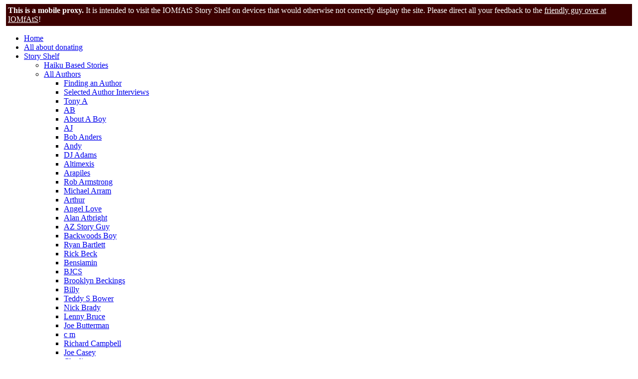

--- FILE ---
content_type: text/html; charset=utf-8
request_url: https://iomfats.cryto.net/
body_size: 16480
content:
<div style="background-color:#3C0000;color:white;padding:4px;margin:4px"><strong>This is a mobile proxy.</strong> It is intended to visit the IOMfAtS Story Shelf on devices that would otherwise not correctly display the site. Please direct all your feedback to the <a style="color:white" href="http://iomfats.org/aboutme/">friendly guy over at IOMfAtS</a>!</div>
<ul>
<li><a href="/">Home</a>
</li>
<li><a href="/keep-iomfats.org-free/">All about donating</a>
</li>
<li><a href="/storyshelf/">Story Shelf</a>
<ul>
<li><a href="/storyshelf/haikutales/">Haiku Based Stories</a>
</li>
<li><a href="/storyshelf/hosted/">All Authors</a>
<ul>
<li><a href="/storyshelf/author-index/">Finding an Author</a>
</li>
<li><a href="/storyshelf/author-index/interviews.html">Selected Author Interviews</a>
</li>
<li><a href="/storyshelf/hosted/tony-a/">Tony A</a>
</li>
<li><a href="/storyshelf/hosted/ab/">AB</a>
</li>
<li><a href="/storyshelf/hosted/about-a-boy/">About A Boy</a>
</li>
<li><a href="/storyshelf/hosted/aj/">AJ</a>
</li>
<li><a href="/storyshelf/hosted/bob-anders/">Bob Anders</a>
</li>
<li><a href="/storyshelf/hosted/andy/">Andy</a>
</li>
<li><a href="/storyshelf/hosted/dj-adams/">DJ Adams</a>
</li>
<li><a href="/storyshelf/hosted/altimexis/">Altimexis</a>
</li>
<li><a href="/storyshelf/hosted/arapiles/">Arapiles</a>
</li>
<li><a href="/storyshelf/hosted/rob-armstrong/">Rob Armstrong</a>
</li>
<li><a href="/storyshelf/hosted/arram/">Michael Arram</a>
</li>
<li><a href="/storyshelf/hosted/arthur/">Arthur</a>
</li>
<li><a href="/storyshelf/hosted/angel/">Angel Love</a>
</li>
<li><a href="/storyshelf/hosted/alan-atbright/">Alan Atbright</a>
</li>
<li><a href="/storyshelf/hosted/az-story-guy/">AZ Story Guy</a>
</li>
<li><a href="/storyshelf/hosted/backwoods-boy/">Backwoods Boy</a>
</li>
<li><a href="/storyshelf/hosted/ryan-bartlett/">Ryan Bartlett</a>
</li>
<li><a href="/storyshelf/hosted/beck/">Rick Beck</a>
</li>
<li><a href="/storyshelf/hosted/bensiamin/">Bensiamin</a>
</li>
<li><a href="/storyshelf/hosted/bjcs/">BJCS</a>
</li>
<li><a href="/storyshelf/hosted/brooklyn-beckings-/">Brooklyn Beckings </a>
</li>
<li><a href="/storyshelf/hosted/billy/">Billy</a>
</li>
<li><a href="/storyshelf/hosted/teddy/">Teddy S Bower</a>
</li>
<li><a href="/storyshelf/hosted/nick-brady/">Nick Brady</a>
</li>
<li><a href="/storyshelf/hosted/lenny-bruce/">Lenny Bruce</a>
</li>
<li><a href="/storyshelf/hosted/joe-butterman/">Joe Butterman</a>
</li>
<li><a href="/storyshelf/hosted/c-m/">c m</a>
</li>
<li><a href="/storyshelf/hosted/richard-campbell/">Richard Campbell</a>
</li>
<li><a href="/storyshelf/hosted/joe-casey/">Joe Casey</a>
</li>
<li><a href="/storyshelf/hosted/charles/">Charlie</a>
</li>
<li><a href="/storyshelf/hosted/chessdude/">ChessDude</a>
</li>
<li><a href="/storyshelf/hosted/peter-conrad/">Peter Conrad</a>
</li>
<li><a href="/storyshelf/hosted/chrisr/">ChrisR</a>
</li>
<li><a href="/storyshelf/hosted/tyler-christopher/">Tyler Christopher</a>
</li>
<li><a href="/storyshelf/hosted/clarke/">David Clarke</a>
</li>
<li><a href="/storyshelf/hosted/ken-cohen/">Ken Cohen</a>
</li>
<li><a href="/storyshelf/hosted/wpc/">William P Coleman</a>
</li>
<li><a href="/storyshelf/hosted/columbusguy/">ColumbusGuy</a>
</li>
<li><a href="/storyshelf/hosted/benjamin-conner/">Benjamin Conner</a>
</li>
<li><a href="/storyshelf/hosted/robert-cooper/">Robert Cooper</a>
</li>
<li><a href="/storyshelf/hosted/ian-john-copeland/">Ian John Copeland</a>
</li>
<li><a href="/storyshelf/hosted/cy-kun/">Cy-kun</a>
</li>
<li><a href="/storyshelf/hosted/cynus/">Cynus</a>
</li>
<li><a href="/storyshelf/hosted/jesse-d/">Jesse D</a>
</li>
<li><a href="/storyshelf/hosted/dabeagle/">Dabeagle</a>
</li>
<li><a href="/storyshelf/hosted/d-k-daniels/">D K Daniels</a>
</li>
<li><a href="/storyshelf/hosted/dartagnon/">D&apos;Artagnon</a>
</li>
<li><a href="/storyshelf/hosted/jd/">Jeremy Denton</a>
</li>
<li><a href="/storyshelf/hosted/nick-deverill/">Nick Deverill</a>
</li>
<li><a href="/storyshelf/hosted/jared-dreamer/">Jared Dreamer</a>
</li>
<li><a href="/storyshelf/hosted/mark-driver/">Mark Driver</a>
</li>
<li><a href="/storyshelf/hosted/e/">e</a>
</li>
<li><a href="/storyshelf/hosted/sean-english/">Sean English</a>
</li>
<li><a href="/storyshelf/hosted/engor/">Engor</a>
</li>
<li><a href="/storyshelf/hosted/ernesto66/">Ernesto66</a>
</li>
<li><a href="/storyshelf/hosted/failte200/">Failte200</a>
</li>
<li><a href="/storyshelf/hosted/feangol/">Feangol</a>
</li>
<li><a href="/storyshelf/hosted/flaming-matt/">Flaming Matt</a>
</li>
<li><a href="/storyshelf/hosted/flaulus/">Flaulus</a>
</li>
<li><a href="/storyshelf/hosted/evelyn-floyd/">Evelyn Floyd</a>
</li>
<li><a href="/storyshelf/hosted/andrew-foote/">Andrew Foote</a>
</li>
<li><a href="/storyshelf/hosted/nfourbois/">N Fourbois</a>
</li>
<li><a href="/storyshelf/hosted/mark-friedman/">Mark Friedman</a>
</li>
<li><a href="/storyshelf/hosted/garrison/">Michael Garrison</a>
</li>
<li><a href="/storyshelf/hosted/george-gauthier/">George Gauthier</a>
</li>
<li><a href="/storyshelf/hosted/david-gaingridge/">David Gaingridge</a>
</li>
<li><a href="/storyshelf/hosted/nigel-gordon/">Nigel Gordon</a>
</li>
<li><a href="/storyshelf/hosted/grasshopper/">Grasshopper</a>
</li>
<li><a href="/storyshelf/hosted/greenfield/">Josh Greenfield</a>
</li>
<li><a href="/storyshelf/hosted/nico-grey/">Nico Grey</a>
</li>
<li><a href="/storyshelf/hosted/sean-j-halford/">Sean J Halford</a>
</li>
<li><a href="/storyshelf/hosted/nicholas-hall/">Nicholas Hall</a>
</li>
<li><a href="/storyshelf/hosted/hamen-cheese/">Hamen Cheese</a>
</li>
<li><a href="/storyshelf/hosted/hamster/">Hamster</a>
</li>
<li><a href="/storyshelf/hosted/lou-hanford/">Lou Hanford</a>
</li>
<li><a href="/storyshelf/hosted/haven/">Haven</a>
</li>
<li><a href="/storyshelf/hosted/rafael-henry/">Rafael Henry</a>
</li>
<li><a href="/storyshelf/hosted/david/">David Heulfryn</a>
</li>
<li><a href="/storyshelf/hosted/henry-higgins/">Henry Higgins</a>
</li>
<li><a href="/storyshelf/hosted/patrick-holm/">Patrick Holm</a>
</li>
<li><a href="/storyshelf/hosted/jade-indigo/">Jade Indigo</a>
</li>
<li><a href="/storyshelf/hosted/iomfats/">It&apos;s Only Me from Across the Sea</a>
</li>
<li><a href="/storyshelf/hosted/arlij/">Arli J</a>
</li>
<li><a href="/storyshelf/hosted/jamison/">Paul Jamison</a>
</li>
<li><a href="/storyshelf/hosted/james/">Chris James</a>
</li>
<li><a href="/storyshelf/hosted/janicki/">J J Janicki</a>
</li>
<li><a href="/storyshelf/hosted/jobe/">Jobe</a>
</li>
<li><a href="/storyshelf/hosted/joe/">Joe</a>
</li>
<li><a href="/storyshelf/hosted/joe-writer-man/">Joe Writer Man</a>
</li>
<li><a href="/storyshelf/hosted/toby-johnston/">Toby Johnston</a>
</li>
<li><a href="/storyshelf/hosted/huw-jones/">Huw Jones</a>
</li>
<li><a href="/storyshelf/hosted/josh/">Josh</a>
</li>
<li><a href="/storyshelf/hosted/junco/">Junco</a>
</li>
<li><a href="/storyshelf/hosted/jason-d-karl/">Jason D. Karl</a>
</li>
<li><a href="/storyshelf/hosted/geron-kees/">Geron Kees</a>
</li>
<li><a href="/storyshelf/hosted/arthur-kent/">Arthur Kent</a>
</li>
<li><a href="/storyshelf/hosted/james-keogh/">James Keogh</a>
</li>
<li><a href="/storyshelf/hosted/william-king/">William King</a>
</li>
<li><a href="/storyshelf/hosted/seth-kirkcauldy/">Seth Kirkcauldy</a>
</li>
<li><a href="/storyshelf/hosted/kit/">Kit</a>
</li>
<li><a href="/storyshelf/hosted/kiwi/">Kiwi</a>
</li>
<li><a href="/storyshelf/hosted/joe-l/">Joe L</a>
</li>
<li><a href="/storyshelf/hosted/charles-lacey/">Charles Lacey</a>
</li>
<li><a href="/storyshelf/hosted/anthony-lane/">Anthony Lane</a>
</li>
<li><a href="/storyshelf/hosted/larkin/">Larkin</a>
</li>
<li><a href="/storyshelf/hosted/david-lee/">David Lee</a>
</li>
<li><a href="/storyshelf/hosted/wes-leigh/">Wes Leigh</a>
</li>
<li><a href="/storyshelf/hosted/levesque/">Brody Levesque</a>
</li>
<li><a href="/storyshelf/hosted/jolyon-lewes/">Jolyon Lewes</a>
</li>
<li><a href="/storyshelf/hosted/little-buddha/">Little Buddha</a>
</li>
<li><a href="/storyshelf/hosted/wendell-locke/">Wendell Locke</a>
</li>
<li><a href="/storyshelf/hosted/london-lampy/">London Lampy</a>
</li>
<li><a href="/storyshelf/hosted/luca/">Luca</a>
</li>
<li><a href="/storyshelf/hosted/lugntuz/">Lugntuz</a>
</li>
<li><a href="/storyshelf/hosted/jack-lynch/">Jack Lynch</a>
</li>
<li><a href="/storyshelf/hosted/jamie-mac/">Jamie Mac</a>
</li>
<li><a href="/storyshelf/hosted/macdonald/">Terrance MacDonald</a>
</li>
<li><a href="/storyshelf/hosted/machelli/">Machelli</a>
</li>
<li><a href="/storyshelf/hosted/flip-mchooter/">Flip McHooter</a>
</li>
<li><a href="/storyshelf/hosted/macky/">Macky</a>
</li>
<li><a href="/storyshelf/hosted/paul-marek/">Paul Marek</a>
</li>
<li><a href="/storyshelf/hosted/lee-mariner/">Lee Mariner</a>
</li>
<li><a href="/storyshelf/hosted/kyle-martin/">Kyle Martin</a>
</li>
<li><a href="/storyshelf/hosted/gmartinez/">GMartinez</a>
</li>
<li><a href="/storyshelf/hosted/rick-masters/">Rick Masters</a>
</li>
<li><a href="/storyshelf/hosted/james-matthews/">James Matthews</a>
</li>
<li><a href="/storyshelf/hosted/merkin/">Merkin</a>
</li>
<li><a href="/storyshelf/hosted/mihangel/">Mihangel</a>
</li>
<li><a href="/storyshelf/hosted/miller/">David Miller</a>
</li>
<li><a href="/storyshelf/hosted/jeremy-myers/">Jeremy Myers</a>
</li>
<li><a href="/storyshelf/hosted/neph/">Neph</a>
</li>
<li><a href="/storyshelf/hosted/al-norris/">Al Norris</a>
</li>
<li><a href="/storyshelf/hosted/richard-norway/">Richard Norway</a>
</li>
<li><a href="/storyshelf/hosted/matthew-oswald/">Matthew Oswald</a>
</li>
<li><a href="/storyshelf/hosted/zustara/">Zustara Orur</a>
</li>
<li><a href="/storyshelf/hosted/pink-panther/">Pink Panther</a>
</li>
<li><a href="/storyshelf/hosted/cole/">Cole Parker</a>
</li>
<li><a href="/storyshelf/hosted/andrew-passey/">Andrew Passey</a>
</li>
<li><a href="/storyshelf/hosted/james-pavian/">James Pavian</a>
</li>
<li><a href="/storyshelf/hosted/pedro/">Pedro</a>
</li>
<li><a href="/storyshelf/hosted/jonathan-perkins/">Jonathan Perkins</a>
</li>
<li><a href="/storyshelf/hosted/peterg09/">PeterG09</a>
</li>
<li><a href="/storyshelf/hosted/mark-peters/">Mark Peters</a>
</li>
<li><a href="/storyshelf/hosted/michaelpeterson/">Michael Peterson</a>
</li>
<li><a href="/storyshelf/hosted/pietar/">Pietar</a>
</li>
<li><a href="/storyshelf/hosted/prometheus/">Prometheus</a>
</li>
<li><a href="/storyshelf/hosted/quiet-boy/">Quiet Boy</a>
</li>
<li><a href="/storyshelf/hosted/quondammanitou/">Quondam Manitou</a>
</li>
<li><a href="/storyshelf/hosted/jason-redfeather/">Jason Redfeather</a>
</li>
<li><a href="/storyshelf/hosted/reisce/">Reisce</a>
</li>
<li><a href="/storyshelf/hosted/rick/">Rick</a>
</li>
<li><a href="/storyshelf/hosted/ricky/">Ricky</a>
</li>
<li><a href="/storyshelf/hosted/rimbaud/">Jason Rimbaud</a>
</li>
<li><a href="/storyshelf/hosted/harry-rod/">Harry Rod</a>
</li>
<li><a href="/storyshelf/hosted/ronyx/">Ronyx</a>
</li>
<li><a href="/storyshelf/hosted/rowan/">Jack Rowan</a>
</li>
<li><a href="/storyshelf/hosted/ruwen-rouhs/">Ruwen Rouhs</a>
</li>
<li><a href="/storyshelf/hosted/richie-ryan/">Richie Ryan</a>
</li>
<li><a href="/storyshelf/hosted/will-s/">Will S</a>
</li>
<li><a href="/storyshelf/hosted/sahypo/">Sahypo</a>
</li>
<li><a href="/storyshelf/hosted/salientlane/">SalientLane</a>
</li>
<li><a href="/storyshelf/hosted/sam-the-ham/">Sam the Ham</a>
</li>
<li><a href="/storyshelf/hosted/sargeant/">Michael Sargeant</a>
</li>
<li><a href="/storyshelf/hosted/doc-sawzall/">Doc Sawzall</a>
</li>
<li><a href="/storyshelf/hosted/schroder/">Paul Schroder</a>
</li>
<li><a href="/storyshelf/hosted/elias-scott/">Elias Scott</a>
</li>
<li><a href="/storyshelf/hosted/talo-segura/">Talo Segura</a>
</li>
<li><a href="/storyshelf/hosted/self/">Daniel Self</a>
</li>
<li><a href="/storyshelf/hosted/hans-schreiber/">Hans Schreiber</a>
</li>
<li><a href="/storyshelf/hosted/seabird/">SeaBird</a>
</li>
<li><a href="/storyshelf/hosted/seemethroughtoday/">SeeMeThroughToday</a>
</li>
<li><a href="/storyshelf/hosted/ivor-slipper/">Ivor Slipper</a>
</li>
<li><a href="/storyshelf/hosted/slyphs/">Slyphs</a>
</li>
<li><a href="/storyshelf/hosted/small-town-guy/">Small Town Guy</a>
</li>
<li><a href="/storyshelf/hosted/doug-smith/">Doug Smith</a>
</li>
<li><a href="/storyshelf/hosted/smokr/">Smokr</a>
</li>
<li><a href="/storyshelf/hosted/solsticeman/">Solsticeman</a>
</li>
<li><a href="/storyshelf/hosted/biff-spork/">Biff Spork</a>
</li>
<li><a href="/storyshelf/hosted/springspaz/">Springspaz</a>
</li>
<li><a href="/storyshelf/hosted/dominick-st-james/">Dominick St James</a>
</li>
<li><a href="/storyshelf/hosted/michael-stevens/">Michael Stevens</a>
</li>
<li><a href="/storyshelf/hosted/edward-kyle-stokes/">Edward Kyle Stokes</a>
</li>
<li><a href="/storyshelf/hosted/joel-stronach/">Joel Stronach</a>
</li>
<li><a href="/storyshelf/hosted/sunshine/">Sunshine Boy</a>
</li>
<li><a href="/storyshelf/hosted/camy/">Camy Sussex</a>
</li>
<li><a href="/storyshelf/hosted/robert-symes/">Robert Symes</a>
</li>
<li><a href="/storyshelf/hosted/rigby-taylor/">Rigby Taylor</a>
</li>
<li><a href="/storyshelf/hosted/wayne-telfer/">Wayne Telfer</a>
</li>
<li><a href="/storyshelf/hosted/john-teller/">John Teller</a>
</li>
<li><a href="/storyshelf/hosted/tenley/">Tenley Boy</a>
</li>
<li><a href="/storyshelf/hosted/victor-thomas/">Victor Thomas</a>
</li>
<li><a href="/storyshelf/hosted/andrew-todd/">Andrew Todd</a>
</li>
<li><a href="/storyshelf/hosted/thecomposer/">The Composer</a>
</li>
<li><a href="/storyshelf/hosted/the-eggman/">The Eggman</a>
</li>
<li><a href="/storyshelf/hosted/thejourneyman/">The Journeyman</a>
</li>
<li><a href="/storyshelf/hosted/radio-rancher/">The Radio Rancher</a>
</li>
<li><a href="/storyshelf/hosted/scholar/">The Scholar</a>
</li>
<li><a href="/storyshelf/hosted/tickie/">Tickie</a>
</li>
<li><a href="/storyshelf/hosted/tigerpaw/">Tigerpaw</a>
</li>
<li><a href="/storyshelf/hosted/tomb96/">TomB96</a>
</li>
<li><a href="/storyshelf/hosted/troy/">Troy</a>
</li>
<li><a href="/storyshelf/hosted/twoflower/">TwoFlower</a>
</li>
<li><a href="/storyshelf/hosted/walk/">E Walk</a>
</li>
<li><a href="/storyshelf/hosted/rob-warr/">Rob Warr</a>
</li>
<li><a href="/storyshelf/hosted/dashiell-walraven/">Dashiell Walraven</a>
</li>
<li><a href="/storyshelf/hosted/charles-well/">Charles Well</a>
</li>
<li><a href="/storyshelf/hosted/william-wesley/">William Wesley</a>
</li>
<li><a href="/storyshelf/hosted/wilson/">Caleb Wilson</a>
</li>
<li><a href="/storyshelf/hosted/hunter-woods/">Hunter Woods</a>
</li>
<li><a href="/storyshelf/hosted/joel-young/">Joel Young</a>
</li>
<li><a href="/storyshelf/hosted/zambezi/">Zambezi</a>
</li>
</ul>
</li>
<li><a href="/storyshelf/robin/">Robin</a>
</li>
</ul>
</li>
<li><a href="/storyshelf/occasions/">Stories for Special Days</a>
</li>
<li><a href="/storyshelf/contests/">Writing challenges</a>
</li>
<li><a href="/storyshelf/guide/writing-masterclass.html">Writing Masterclass</a>
</li>
<li><a href="/storyshelf/guide/submissions.html">Submitting A Story</a>
</li>
<li><a href="/storyshelf/kdp/index.html">Publishing on Amazon</a>
</li>
<li><a href="/poetrycorner/">Poetry Corner</a>
</li>
<li><a href="/resources/">Sex/Health Info</a>
</li>
<li><a href="/spirit/">LGBT and Faith</a>
</li>
<li><a href="/aboutme/">About Me</a>
</li>
<li><a href="/fear/">Fear of Being Different</a>
</li>
<li><a href="/oddsandends/">Odds &amp; Ends</a>
</li>
<li><a href="/oddsandends/history/">About the Site</a>
</li>
<li><a href="http://forum.iomfats.org/">Forum</a>
</li>
<li><a href="/oddsandends/changelog.php">What&apos;s New, What&apos;s Hot</a>
</li>
</ul>
<form action="//iomfats.org/cgi-bin/mojo/mojo.cgi" method="post" target="_blank" id="mailinglist">
IOMfAtS Mailing List<br>
<input type="radio" name="flavor" value="subscribe" checked="checked"> Subscribe 
<input type="radio" name="flavor" value="unsubscribe"> Unsubscribe<br>
<input type="text" name="email" value="email address for mailings" size="24">
<input type="hidden" name="list" value="IOMfAtS">
<input type="submit" value="Submit">
<br><small>You will receive a confirmation email almost at once. If not please check your junk folder. This is an automatic <u>confirmed opt in</u> mailing list. Nothing will happen without a confirmation from you.<br>We have had reports that Hotmail is once again silently deleting emails from us to its customers. <u>Please switch to a non Hotmail address if you do not receive your messages</u></small>
</form>
